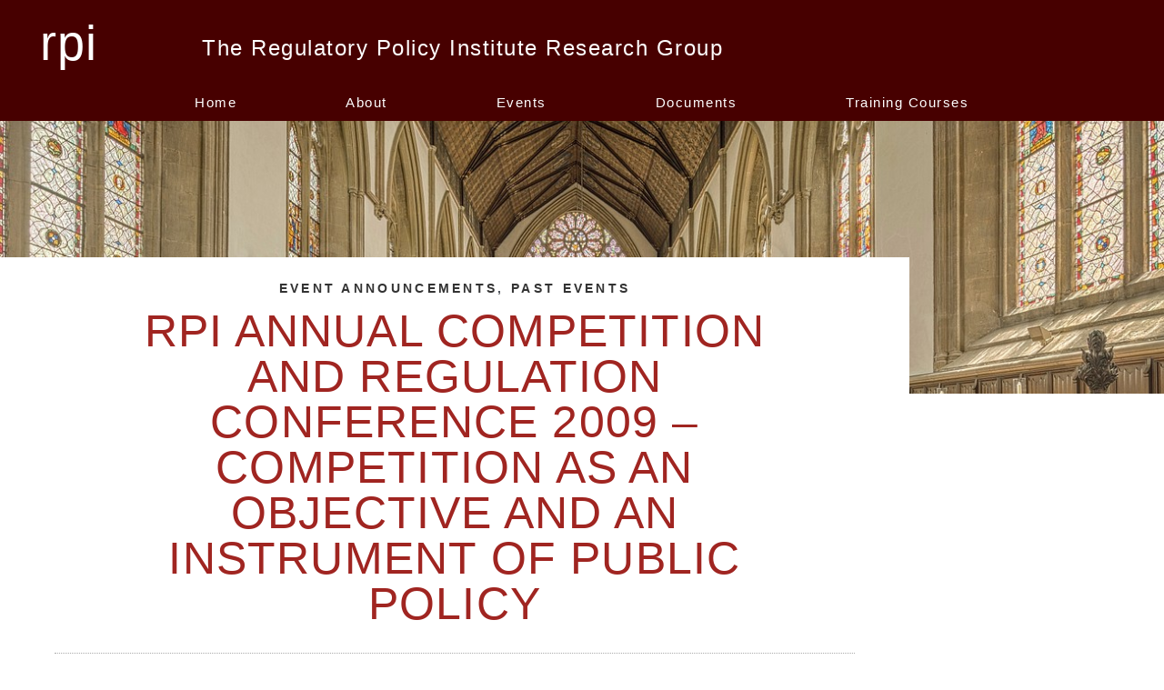

--- FILE ---
content_type: text/css
request_url: https://rpieurope.org/files/elementor/css/post-12.css?ver=1768916114
body_size: 66
content:
.elementor-kit-12{--e-global-color-primary:#7D0404;--e-global-color-secondary:#54595F;--e-global-color-text:#343639;--e-global-color-accent:#61CE70;--e-global-typography-primary-font-family:"Helvetica";--e-global-typography-primary-font-size:13px;--e-global-typography-primary-font-weight:600;--e-global-typography-secondary-font-family:"Roboto Slab";--e-global-typography-secondary-font-weight:400;--e-global-typography-text-font-family:"Roboto";--e-global-typography-text-font-size:1px;--e-global-typography-text-font-weight:400;--e-global-typography-accent-font-family:"Roboto";--e-global-typography-accent-font-weight:500;color:#4A4F56;font-family:"Helvetica", Sans-serif;font-size:20px;font-weight:600;}.elementor-kit-12 button,.elementor-kit-12 input[type="button"],.elementor-kit-12 input[type="submit"],.elementor-kit-12 .elementor-button{background-color:#B50606;font-family:"Helvetica", Sans-serif;color:#FFFFFF;}.elementor-kit-12 e-page-transition{background-color:#FFBC7D;}.elementor-kit-12 p{margin-block-end:15px;}.elementor-kit-12 a{font-family:"Helvetica", Sans-serif;}.elementor-section.elementor-section-boxed > .elementor-container{max-width:1140px;}.e-con{--container-max-width:1140px;}.elementor-widget:not(:last-child){margin-block-end:20px;}.elementor-element{--widgets-spacing:20px 20px;--widgets-spacing-row:20px;--widgets-spacing-column:20px;}{}h1.entry-title{display:var(--page-title-display);}@media(max-width:1024px){.elementor-section.elementor-section-boxed > .elementor-container{max-width:1024px;}.e-con{--container-max-width:1024px;}}@media(max-width:767px){.elementor-section.elementor-section-boxed > .elementor-container{max-width:767px;}.e-con{--container-max-width:767px;}}

--- FILE ---
content_type: text/css
request_url: https://rpieurope.org/files/elementor/css/post-23.css?ver=1768916115
body_size: 653
content:
.elementor-23 .elementor-element.elementor-element-1e6494c:not(.elementor-motion-effects-element-type-background), .elementor-23 .elementor-element.elementor-element-1e6494c > .elementor-motion-effects-container > .elementor-motion-effects-layer{background-color:#470000;}.elementor-23 .elementor-element.elementor-element-1e6494c > .elementor-background-overlay{background-color:#920024;opacity:0.5;transition:background 0.3s, border-radius 0.3s, opacity 0.3s;}.elementor-23 .elementor-element.elementor-element-1e6494c{transition:background 0.3s, border 0.3s, border-radius 0.3s, box-shadow 0.3s;margin-top:0px;margin-bottom:0px;}.elementor-23 .elementor-element.elementor-element-ee61763 > .elementor-widget-wrap > .elementor-widget:not(.elementor-widget__width-auto):not(.elementor-widget__width-initial):not(:last-child):not(.elementor-absolute){margin-block-end:0px;}.elementor-23 .elementor-element.elementor-element-4bb7837 > .elementor-container > .elementor-column > .elementor-widget-wrap{align-content:center;align-items:center;}.elementor-bc-flex-widget .elementor-23 .elementor-element.elementor-element-b20bb22.elementor-column .elementor-widget-wrap{align-items:space-between;}.elementor-23 .elementor-element.elementor-element-b20bb22.elementor-column.elementor-element[data-element_type="column"] > .elementor-widget-wrap.elementor-element-populated{align-content:space-between;align-items:space-between;}.elementor-23 .elementor-element.elementor-element-e8bbaa2 > .elementor-widget-container{margin:0px 0px 0px 0px;padding:0px 0px 0px 0px;}.elementor-23 .elementor-element.elementor-element-e8bbaa2{text-align:center;}.elementor-23 .elementor-element.elementor-element-e8bbaa2 .elementor-heading-title{font-family:"Helvetica", Sans-serif;font-size:54px;font-weight:400;letter-spacing:1.1px;color:#FFFFFF;}.elementor-23 .elementor-element.elementor-element-966a66a{--spacer-size:10px;}.elementor-23 .elementor-element.elementor-element-0987ec7 > .elementor-widget-container{margin:2px 2px 2px 2px;padding:0px 0px 0px 0px;}.elementor-23 .elementor-element.elementor-element-0987ec7 .elementor-heading-title{font-family:"Helvetica", Sans-serif;font-size:24px;font-weight:300;line-height:2.6em;letter-spacing:1.5px;color:#FFFFFF;}.elementor-23 .elementor-element.elementor-element-9ed2151{--spacer-size:1vh;}.elementor-23 .elementor-element.elementor-element-37302f7 .elementor-menu-toggle{margin-left:auto;}.elementor-23 .elementor-element.elementor-element-37302f7 .elementor-nav-menu .elementor-item{font-family:"Helvetica", Sans-serif;font-size:15px;font-weight:500;text-transform:none;font-style:normal;letter-spacing:1.5px;}.elementor-23 .elementor-element.elementor-element-37302f7 .elementor-nav-menu--main .elementor-item{color:#FFFFFF;fill:#FFFFFF;padding-left:40px;padding-right:40px;padding-top:0px;padding-bottom:0px;}.elementor-23 .elementor-element.elementor-element-37302f7 .elementor-nav-menu--main .elementor-item:hover,
					.elementor-23 .elementor-element.elementor-element-37302f7 .elementor-nav-menu--main .elementor-item.elementor-item-active,
					.elementor-23 .elementor-element.elementor-element-37302f7 .elementor-nav-menu--main .elementor-item.highlighted,
					.elementor-23 .elementor-element.elementor-element-37302f7 .elementor-nav-menu--main .elementor-item:focus{color:#FFFFFF;fill:#FFFFFF;}.elementor-23 .elementor-element.elementor-element-37302f7 .elementor-nav-menu--main:not(.e--pointer-framed) .elementor-item:before,
					.elementor-23 .elementor-element.elementor-element-37302f7 .elementor-nav-menu--main:not(.e--pointer-framed) .elementor-item:after{background-color:#FFFFFF;}.elementor-23 .elementor-element.elementor-element-37302f7 .e--pointer-framed .elementor-item:before,
					.elementor-23 .elementor-element.elementor-element-37302f7 .e--pointer-framed .elementor-item:after{border-color:#FFFFFF;}.elementor-23 .elementor-element.elementor-element-37302f7 .elementor-nav-menu--main .elementor-item.elementor-item-active{color:#FFFFFF;}.elementor-23 .elementor-element.elementor-element-37302f7 .elementor-nav-menu--main:not(.e--pointer-framed) .elementor-item.elementor-item-active:before,
					.elementor-23 .elementor-element.elementor-element-37302f7 .elementor-nav-menu--main:not(.e--pointer-framed) .elementor-item.elementor-item-active:after{background-color:#FFFFFF;}.elementor-23 .elementor-element.elementor-element-37302f7 .e--pointer-framed .elementor-item.elementor-item-active:before,
					.elementor-23 .elementor-element.elementor-element-37302f7 .e--pointer-framed .elementor-item.elementor-item-active:after{border-color:#FFFFFF;}.elementor-23 .elementor-element.elementor-element-37302f7 .e--pointer-framed .elementor-item:before{border-width:1px;}.elementor-23 .elementor-element.elementor-element-37302f7 .e--pointer-framed.e--animation-draw .elementor-item:before{border-width:0 0 1px 1px;}.elementor-23 .elementor-element.elementor-element-37302f7 .e--pointer-framed.e--animation-draw .elementor-item:after{border-width:1px 1px 0 0;}.elementor-23 .elementor-element.elementor-element-37302f7 .e--pointer-framed.e--animation-corners .elementor-item:before{border-width:1px 0 0 1px;}.elementor-23 .elementor-element.elementor-element-37302f7 .e--pointer-framed.e--animation-corners .elementor-item:after{border-width:0 1px 1px 0;}.elementor-23 .elementor-element.elementor-element-37302f7 .e--pointer-underline .elementor-item:after,
					 .elementor-23 .elementor-element.elementor-element-37302f7 .e--pointer-overline .elementor-item:before,
					 .elementor-23 .elementor-element.elementor-element-37302f7 .e--pointer-double-line .elementor-item:before,
					 .elementor-23 .elementor-element.elementor-element-37302f7 .e--pointer-double-line .elementor-item:after{height:1px;}.elementor-23 .elementor-element.elementor-element-37302f7{--e-nav-menu-horizontal-menu-item-margin:calc( 40px / 2 );}.elementor-23 .elementor-element.elementor-element-37302f7 .elementor-nav-menu--main:not(.elementor-nav-menu--layout-horizontal) .elementor-nav-menu > li:not(:last-child){margin-bottom:40px;}.elementor-23 .elementor-element.elementor-element-37302f7 .elementor-nav-menu--dropdown a, .elementor-23 .elementor-element.elementor-element-37302f7 .elementor-menu-toggle{color:#FFFFFF;fill:#FFFFFF;}.elementor-23 .elementor-element.elementor-element-37302f7 .elementor-nav-menu--dropdown{background-color:#820808;}.elementor-23 .elementor-element.elementor-element-37302f7 .elementor-nav-menu--dropdown .elementor-item, .elementor-23 .elementor-element.elementor-element-37302f7 .elementor-nav-menu--dropdown  .elementor-sub-item{font-family:"Helvetica", Sans-serif;font-weight:500;letter-spacing:1.2px;}.elementor-theme-builder-content-area{height:400px;}.elementor-location-header:before, .elementor-location-footer:before{content:"";display:table;clear:both;}@media(min-width:768px){.elementor-23 .elementor-element.elementor-element-b20bb22{width:10.409%;}.elementor-23 .elementor-element.elementor-element-6fe241b{width:5.483%;}.elementor-23 .elementor-element.elementor-element-53261d5{width:83.441%;}}

--- FILE ---
content_type: text/css
request_url: https://rpieurope.org/files/elementor/css/post-283.css?ver=1768916383
body_size: 1390
content:
.elementor-283 .elementor-element.elementor-element-5b9e288:not(.elementor-motion-effects-element-type-background), .elementor-283 .elementor-element.elementor-element-5b9e288 > .elementor-motion-effects-container > .elementor-motion-effects-layer{background-color:#470000;}.elementor-283 .elementor-element.elementor-element-5b9e288 > .elementor-background-overlay{background-color:#920024;opacity:0.5;transition:background 0.3s, border-radius 0.3s, opacity 0.3s;}.elementor-283 .elementor-element.elementor-element-5b9e288{transition:background 0.3s, border 0.3s, border-radius 0.3s, box-shadow 0.3s;}.elementor-283 .elementor-element.elementor-element-495f4a4a > .elementor-widget-wrap > .elementor-widget:not(.elementor-widget__width-auto):not(.elementor-widget__width-initial):not(:last-child):not(.elementor-absolute){margin-block-end:0px;}.elementor-283 .elementor-element.elementor-element-33658717 > .elementor-container > .elementor-column > .elementor-widget-wrap{align-content:center;align-items:center;}.elementor-bc-flex-widget .elementor-283 .elementor-element.elementor-element-2162237b.elementor-column .elementor-widget-wrap{align-items:space-between;}.elementor-283 .elementor-element.elementor-element-2162237b.elementor-column.elementor-element[data-element_type="column"] > .elementor-widget-wrap.elementor-element-populated{align-content:space-between;align-items:space-between;}.elementor-283 .elementor-element.elementor-element-1ce8eb86 > .elementor-widget-container{margin:0px 0px 0px 0px;padding:0px 0px 0px 0px;}.elementor-283 .elementor-element.elementor-element-1ce8eb86{text-align:center;}.elementor-283 .elementor-element.elementor-element-1ce8eb86 .elementor-heading-title{font-family:"Helvetica", Sans-serif;font-size:54px;font-weight:400;letter-spacing:1.1px;color:#FFFFFF;}.elementor-283 .elementor-element.elementor-element-20d09b63{--spacer-size:10px;}.elementor-283 .elementor-element.elementor-element-722550c3 > .elementor-widget-container{margin:2px 2px 2px 2px;padding:0px 0px 0px 0px;}.elementor-283 .elementor-element.elementor-element-722550c3 .elementor-heading-title{font-family:"Helvetica", Sans-serif;font-size:24px;font-weight:300;line-height:2.6em;letter-spacing:1.5px;color:#FFFFFF;}.elementor-283 .elementor-element.elementor-element-1c490cfb{--spacer-size:1vh;}.elementor-283 .elementor-element.elementor-element-66fae19a .elementor-menu-toggle{margin-left:auto;}.elementor-283 .elementor-element.elementor-element-66fae19a .elementor-nav-menu .elementor-item{font-family:"Helvetica", Sans-serif;font-size:15px;font-weight:500;text-transform:none;font-style:normal;letter-spacing:1.5px;}.elementor-283 .elementor-element.elementor-element-66fae19a .elementor-nav-menu--main .elementor-item{color:#FFFFFF;fill:#FFFFFF;padding-left:40px;padding-right:40px;padding-top:0px;padding-bottom:0px;}.elementor-283 .elementor-element.elementor-element-66fae19a .elementor-nav-menu--main .elementor-item:hover,
					.elementor-283 .elementor-element.elementor-element-66fae19a .elementor-nav-menu--main .elementor-item.elementor-item-active,
					.elementor-283 .elementor-element.elementor-element-66fae19a .elementor-nav-menu--main .elementor-item.highlighted,
					.elementor-283 .elementor-element.elementor-element-66fae19a .elementor-nav-menu--main .elementor-item:focus{color:#FFFFFF;fill:#FFFFFF;}.elementor-283 .elementor-element.elementor-element-66fae19a .elementor-nav-menu--main:not(.e--pointer-framed) .elementor-item:before,
					.elementor-283 .elementor-element.elementor-element-66fae19a .elementor-nav-menu--main:not(.e--pointer-framed) .elementor-item:after{background-color:#FFFFFF;}.elementor-283 .elementor-element.elementor-element-66fae19a .e--pointer-framed .elementor-item:before,
					.elementor-283 .elementor-element.elementor-element-66fae19a .e--pointer-framed .elementor-item:after{border-color:#FFFFFF;}.elementor-283 .elementor-element.elementor-element-66fae19a .elementor-nav-menu--main .elementor-item.elementor-item-active{color:#FFFFFF;}.elementor-283 .elementor-element.elementor-element-66fae19a .elementor-nav-menu--main:not(.e--pointer-framed) .elementor-item.elementor-item-active:before,
					.elementor-283 .elementor-element.elementor-element-66fae19a .elementor-nav-menu--main:not(.e--pointer-framed) .elementor-item.elementor-item-active:after{background-color:#FFFFFF;}.elementor-283 .elementor-element.elementor-element-66fae19a .e--pointer-framed .elementor-item.elementor-item-active:before,
					.elementor-283 .elementor-element.elementor-element-66fae19a .e--pointer-framed .elementor-item.elementor-item-active:after{border-color:#FFFFFF;}.elementor-283 .elementor-element.elementor-element-66fae19a .e--pointer-framed .elementor-item:before{border-width:1px;}.elementor-283 .elementor-element.elementor-element-66fae19a .e--pointer-framed.e--animation-draw .elementor-item:before{border-width:0 0 1px 1px;}.elementor-283 .elementor-element.elementor-element-66fae19a .e--pointer-framed.e--animation-draw .elementor-item:after{border-width:1px 1px 0 0;}.elementor-283 .elementor-element.elementor-element-66fae19a .e--pointer-framed.e--animation-corners .elementor-item:before{border-width:1px 0 0 1px;}.elementor-283 .elementor-element.elementor-element-66fae19a .e--pointer-framed.e--animation-corners .elementor-item:after{border-width:0 1px 1px 0;}.elementor-283 .elementor-element.elementor-element-66fae19a .e--pointer-underline .elementor-item:after,
					 .elementor-283 .elementor-element.elementor-element-66fae19a .e--pointer-overline .elementor-item:before,
					 .elementor-283 .elementor-element.elementor-element-66fae19a .e--pointer-double-line .elementor-item:before,
					 .elementor-283 .elementor-element.elementor-element-66fae19a .e--pointer-double-line .elementor-item:after{height:1px;}.elementor-283 .elementor-element.elementor-element-66fae19a{--e-nav-menu-horizontal-menu-item-margin:calc( 40px / 2 );}.elementor-283 .elementor-element.elementor-element-66fae19a .elementor-nav-menu--main:not(.elementor-nav-menu--layout-horizontal) .elementor-nav-menu > li:not(:last-child){margin-bottom:40px;}.elementor-283 .elementor-element.elementor-element-66fae19a .elementor-nav-menu--dropdown a, .elementor-283 .elementor-element.elementor-element-66fae19a .elementor-menu-toggle{color:#FFFFFF;fill:#FFFFFF;}.elementor-283 .elementor-element.elementor-element-66fae19a .elementor-nav-menu--dropdown{background-color:#820808;}.elementor-283 .elementor-element.elementor-element-66fae19a .elementor-nav-menu--dropdown .elementor-item, .elementor-283 .elementor-element.elementor-element-66fae19a .elementor-nav-menu--dropdown  .elementor-sub-item{font-family:"Helvetica", Sans-serif;font-weight:500;letter-spacing:1.2px;}.elementor-283 .elementor-element.elementor-element-14aceea5 > .elementor-background-overlay{background-color:transparent;background-image:linear-gradient(180deg, rgba(0,0,0,0) 0%, #000000 100%);opacity:0.5;transition:background 0.3s, border-radius 0.3s, opacity 0.3s;}.elementor-283 .elementor-element.elementor-element-14aceea5 > .elementor-container{min-height:300px;}.elementor-283 .elementor-element.elementor-element-14aceea5:not(.elementor-motion-effects-element-type-background), .elementor-283 .elementor-element.elementor-element-14aceea5 > .elementor-motion-effects-container > .elementor-motion-effects-layer{background-position:center center;background-size:cover;}.elementor-283 .elementor-element.elementor-element-14aceea5{transition:background 0.3s, border 0.3s, border-radius 0.3s, box-shadow 0.3s;}.elementor-283 .elementor-element.elementor-element-6936896a > .elementor-container{max-width:1000px;}.elementor-283 .elementor-element.elementor-element-6936896a{margin-top:-150px;margin-bottom:0px;}.elementor-283 .elementor-element.elementor-element-230742c:not(.elementor-motion-effects-element-type-background) > .elementor-widget-wrap, .elementor-283 .elementor-element.elementor-element-230742c > .elementor-widget-wrap > .elementor-motion-effects-container > .elementor-motion-effects-layer{background-color:#FFFFFF;}.elementor-283 .elementor-element.elementor-element-230742c > .elementor-element-populated >  .elementor-background-overlay{background-color:#FFFFFF;opacity:0.5;}.elementor-283 .elementor-element.elementor-element-230742c > .elementor-widget-wrap > .elementor-widget:not(.elementor-widget__width-auto):not(.elementor-widget__width-initial):not(:last-child):not(.elementor-absolute){margin-block-end:-1px;}.elementor-283 .elementor-element.elementor-element-230742c > .elementor-element-populated{transition:background 0.3s, border 0.3s, border-radius 0.3s, box-shadow 0.3s;padding:27px 60px 60px 60px;}.elementor-283 .elementor-element.elementor-element-230742c > .elementor-element-populated > .elementor-background-overlay{transition:background 0.3s, border-radius 0.3s, opacity 0.3s;}.elementor-283 .elementor-element.elementor-element-11625f4c > .elementor-widget-container{margin:0px 0px 16px 0px;}.elementor-283 .elementor-element.elementor-element-11625f4c .elementor-icon-list-items:not(.elementor-inline-items) .elementor-icon-list-item:not(:last-child){padding-bottom:calc(0px/2);}.elementor-283 .elementor-element.elementor-element-11625f4c .elementor-icon-list-items:not(.elementor-inline-items) .elementor-icon-list-item:not(:first-child){margin-top:calc(0px/2);}.elementor-283 .elementor-element.elementor-element-11625f4c .elementor-icon-list-items.elementor-inline-items .elementor-icon-list-item{margin-right:calc(0px/2);margin-left:calc(0px/2);}.elementor-283 .elementor-element.elementor-element-11625f4c .elementor-icon-list-items.elementor-inline-items{margin-right:calc(-0px/2);margin-left:calc(-0px/2);}body.rtl .elementor-283 .elementor-element.elementor-element-11625f4c .elementor-icon-list-items.elementor-inline-items .elementor-icon-list-item:after{left:calc(-0px/2);}body:not(.rtl) .elementor-283 .elementor-element.elementor-element-11625f4c .elementor-icon-list-items.elementor-inline-items .elementor-icon-list-item:after{right:calc(-0px/2);}.elementor-283 .elementor-element.elementor-element-11625f4c .elementor-icon-list-icon{width:14px;}.elementor-283 .elementor-element.elementor-element-11625f4c .elementor-icon-list-icon i{font-size:14px;}.elementor-283 .elementor-element.elementor-element-11625f4c .elementor-icon-list-icon svg{--e-icon-list-icon-size:14px;}.elementor-283 .elementor-element.elementor-element-11625f4c .elementor-icon-list-item{font-size:14px;text-transform:uppercase;letter-spacing:3.3px;}.elementor-283 .elementor-element.elementor-element-3c229fb0 > .elementor-widget-container{padding:0px 60px 0px 60px;}.elementor-283 .elementor-element.elementor-element-3c229fb0{text-align:center;}.elementor-283 .elementor-element.elementor-element-3c229fb0 .elementor-heading-title{font-family:"Helvetica", Sans-serif;font-size:50px;font-weight:normal;text-transform:uppercase;line-height:1em;letter-spacing:1.2px;color:#a02521;}.elementor-283 .elementor-element.elementor-element-6952a4f6 > .elementor-widget-container{margin:30px 0px 30px 0px;padding:15px 15px 15px 15px;border-style:dotted;border-width:1px 0px 1px 0px;border-color:#aaaaaa;}.elementor-283 .elementor-element.elementor-element-6952a4f6 .elementor-icon-list-items:not(.elementor-inline-items) .elementor-icon-list-item:not(:last-child){padding-bottom:calc(32px/2);}.elementor-283 .elementor-element.elementor-element-6952a4f6 .elementor-icon-list-items:not(.elementor-inline-items) .elementor-icon-list-item:not(:first-child){margin-top:calc(32px/2);}.elementor-283 .elementor-element.elementor-element-6952a4f6 .elementor-icon-list-items.elementor-inline-items .elementor-icon-list-item{margin-right:calc(32px/2);margin-left:calc(32px/2);}.elementor-283 .elementor-element.elementor-element-6952a4f6 .elementor-icon-list-items.elementor-inline-items{margin-right:calc(-32px/2);margin-left:calc(-32px/2);}body.rtl .elementor-283 .elementor-element.elementor-element-6952a4f6 .elementor-icon-list-items.elementor-inline-items .elementor-icon-list-item:after{left:calc(-32px/2);}body:not(.rtl) .elementor-283 .elementor-element.elementor-element-6952a4f6 .elementor-icon-list-items.elementor-inline-items .elementor-icon-list-item:after{right:calc(-32px/2);}.elementor-283 .elementor-element.elementor-element-6952a4f6 .elementor-icon-list-icon i{color:rgba(165,104,104,0.64);font-size:14px;}.elementor-283 .elementor-element.elementor-element-6952a4f6 .elementor-icon-list-icon svg{fill:rgba(165,104,104,0.64);--e-icon-list-icon-size:14px;}.elementor-283 .elementor-element.elementor-element-6952a4f6 .elementor-icon-list-icon{width:14px;}.elementor-283 .elementor-element.elementor-element-6952a4f6 .elementor-icon-list-item{font-size:14px;font-weight:500;}.elementor-283 .elementor-element.elementor-element-73370817{font-family:"Helvetica", Sans-serif;font-size:15px;font-weight:500;line-height:2em;letter-spacing:1px;}.elementor-283 .elementor-element.elementor-element-a917817{--spacer-size:50px;}.elementor-283 .elementor-element.elementor-element-4fd2063a{--grid-side-margin:15px;--grid-column-gap:15px;--grid-row-gap:15px;--grid-bottom-margin:15px;}.elementor-283 .elementor-element.elementor-element-4fd2063a .elementor-share-btn__title{font-size:14px;font-weight:normal;}@media(max-width:1024px){.elementor-283 .elementor-element.elementor-element-3c229fb0 .elementor-heading-title{font-size:30px;} .elementor-283 .elementor-element.elementor-element-4fd2063a{--grid-side-margin:3px;--grid-column-gap:3px;--grid-row-gap:15px;--grid-bottom-margin:15px;}}@media(min-width:768px){.elementor-283 .elementor-element.elementor-element-2162237b{width:10.409%;}.elementor-283 .elementor-element.elementor-element-97faa5e{width:5.483%;}.elementor-283 .elementor-element.elementor-element-11e6672d{width:83.441%;}}@media(max-width:767px){.elementor-283 .elementor-element.elementor-element-14aceea5 > .elementor-container{min-height:93px;}.elementor-283 .elementor-element.elementor-element-6936896a{margin-top:9px;margin-bottom:0px;}.elementor-283 .elementor-element.elementor-element-230742c{width:100%;}.elementor-283 .elementor-element.elementor-element-230742c > .elementor-widget-wrap > .elementor-widget:not(.elementor-widget__width-auto):not(.elementor-widget__width-initial):not(:last-child):not(.elementor-absolute){margin-block-end:10px;}.elementor-283 .elementor-element.elementor-element-230742c > .elementor-element-populated{margin:0px 0px 0px 0px;--e-column-margin-right:0px;--e-column-margin-left:0px;padding:0px 0px 0px 0px;}.elementor-283 .elementor-element.elementor-element-11625f4c > .elementor-widget-container{margin:9px 9px 9px 9px;}.elementor-283 .elementor-element.elementor-element-11625f4c .elementor-icon-list-item{font-size:12px;}.elementor-283 .elementor-element.elementor-element-3c229fb0 > .elementor-widget-container{margin:0px 0px 0px 0px;padding:0px 0px 0px 0px;}.elementor-283 .elementor-element.elementor-element-3c229fb0 .elementor-heading-title{font-size:25px;}.elementor-283 .elementor-element.elementor-element-6952a4f6 > .elementor-widget-container{margin:0px 0px 0px 0px;}.elementor-283 .elementor-element.elementor-element-6952a4f6 .elementor-icon-list-item{font-size:15px;}.elementor-283 .elementor-element.elementor-element-73370817{text-align:center;font-size:16px;line-height:1.2em;} .elementor-283 .elementor-element.elementor-element-4fd2063a{--grid-side-margin:3px;--grid-column-gap:3px;--grid-row-gap:15px;--grid-bottom-margin:15px;}.elementor-283 .elementor-element.elementor-element-4fd2063a{--grid-side-margin:3px;--grid-column-gap:3px;--grid-row-gap:3px;}.elementor-283 .elementor-element.elementor-element-4fd2063a .elementor-share-btn{font-size:calc(0.75px * 10);}.elementor-283 .elementor-element.elementor-element-4fd2063a .elementor-share-btn__title{font-size:11px;}}